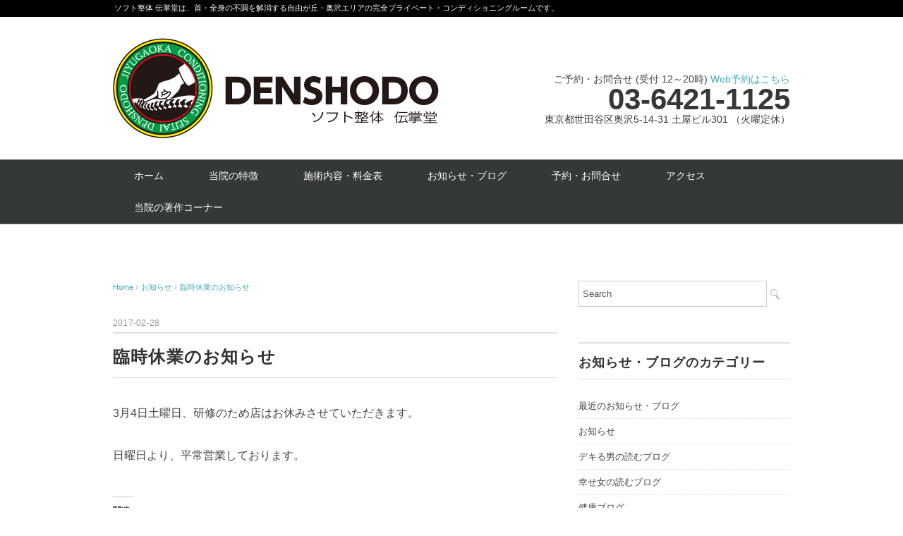

--- FILE ---
content_type: text/html; charset=UTF-8
request_url: https://denshodo.jp/2017/02/28/shop_information/
body_size: 12677
content:
<!DOCTYPE html>
<html dir="ltr" lang="ja" prefix="og: https://ogp.me/ns#">
<head>
<meta charset="UTF-8" />
<meta name="viewport" content="width=device-width, initial-scale=1.0">
<link rel="stylesheet" href="https://denshodo.jp/wp-content/themes/blackstudio/responsive.css" type="text/css" media="screen, print" />
<link rel="stylesheet" href="https://denshodo.jp/wp-content/themes/blackstudio/style.css" type="text/css" media="screen, print" />
<link rel="alternate" type="application/atom+xml" title="ソフト整体 伝掌堂は、首・全身の不調を解消する自由が丘・奥沢エリアの完全プライベート・コンディショニングルームです。 Atom Feed" href="https://denshodo.jp/feed/atom/" />
<link rel="alternate" type="application/rss+xml" title="ソフト整体 伝掌堂は、首・全身の不調を解消する自由が丘・奥沢エリアの完全プライベート・コンディショニングルームです。 RSS Feed" href="https://denshodo.jp/feed/" />
<!--[if lt IE 9]>
<script src="https://denshodo.jp/wp-content/themes/blackstudio/jquery/html5.js" type="text/javascript"></script>
<![endif]-->
<title>臨時休業のお知らせ | ソフト整体 伝掌堂は、首・全身の不調を解消する自由が丘・奥沢エリアの完全プライベート・コンディショニングルームです。</title>

		<!-- All in One SEO 4.9.3 - aioseo.com -->
	<meta name="description" content="3月4日土曜日、研修のため店はお休みさせていただきます。 日曜日より、平常営業しております。" />
	<meta name="robots" content="max-snippet:-1, max-image-preview:large, max-video-preview:-1" />
	<meta name="author" content="denshodo_admin"/>
	<meta name="google-site-verification" content="lkCEEZEe0ddReR2ZaY3UEiyXMLJwSQvkb5tnPMUavgs" />
	<link rel="canonical" href="https://denshodo.jp/2017/02/28/shop_information/" />
	<meta name="generator" content="All in One SEO (AIOSEO) 4.9.3" />
		<meta property="og:locale" content="ja_JP" />
		<meta property="og:site_name" content="ソフト整体 伝掌堂" />
		<meta property="og:type" content="article" />
		<meta property="og:title" content="臨時休業のお知らせ | ソフト整体 伝掌堂は、首・全身の不調を解消する自由が丘・奥沢エリアの完全プライベート・コンディショニングルームです。" />
		<meta property="og:description" content="3月4日土曜日、研修のため店はお休みさせていただきます。 日曜日より、平常営業しております。" />
		<meta property="og:url" content="https://denshodo.jp/2017/02/28/shop_information/" />
		<meta property="og:image" content="https://denshodo.jp/wp-content/themes/blackstudio/images/noimage-630x420.jpg" />
		<meta property="og:image:secure_url" content="https://denshodo.jp/wp-content/themes/blackstudio/images/noimage-630x420.jpg" />
		<meta property="article:published_time" content="2017-02-28T04:24:03+00:00" />
		<meta property="article:modified_time" content="2024-04-02T07:21:32+00:00" />
		<meta name="twitter:card" content="summary" />
		<meta name="twitter:title" content="臨時休業のお知らせ | ソフト整体 伝掌堂は、首・全身の不調を解消する自由が丘・奥沢エリアの完全プライベート・コンディショニングルームです。" />
		<meta name="twitter:description" content="3月4日土曜日、研修のため店はお休みさせていただきます。 日曜日より、平常営業しております。" />
		<meta name="twitter:image" content="https://denshodo.jp/wp-content/themes/blackstudio/images/noimage-630x420.jpg" />
		<!-- All in One SEO -->

<link rel='dns-prefetch' href='//ajax.googleapis.com' />
<link rel='dns-prefetch' href='//secure.gravatar.com' />
<link rel='dns-prefetch' href='//stats.wp.com' />
<link rel='dns-prefetch' href='//v0.wordpress.com' />
<link rel="alternate" type="application/rss+xml" title="ソフト整体 伝掌堂は、首・全身の不調を解消する自由が丘・奥沢エリアの完全プライベート・コンディショニングルームです。 &raquo; フィード" href="https://denshodo.jp/feed/" />
<link rel="alternate" title="oEmbed (JSON)" type="application/json+oembed" href="https://denshodo.jp/wp-json/oembed/1.0/embed?url=https%3A%2F%2Fdenshodo.jp%2F2017%2F02%2F28%2Fshop_information%2F" />
<link rel="alternate" title="oEmbed (XML)" type="text/xml+oembed" href="https://denshodo.jp/wp-json/oembed/1.0/embed?url=https%3A%2F%2Fdenshodo.jp%2F2017%2F02%2F28%2Fshop_information%2F&#038;format=xml" />
<style id='wp-img-auto-sizes-contain-inline-css' type='text/css'>
img:is([sizes=auto i],[sizes^="auto," i]){contain-intrinsic-size:3000px 1500px}
/*# sourceURL=wp-img-auto-sizes-contain-inline-css */
</style>
<link rel='stylesheet' id='jetpack_related-posts-css' href='https://denshodo.jp/wp-content/plugins/jetpack/modules/related-posts/related-posts.css?ver=20240116' type='text/css' media='all' />
<style id='wp-emoji-styles-inline-css' type='text/css'>

	img.wp-smiley, img.emoji {
		display: inline !important;
		border: none !important;
		box-shadow: none !important;
		height: 1em !important;
		width: 1em !important;
		margin: 0 0.07em !important;
		vertical-align: -0.1em !important;
		background: none !important;
		padding: 0 !important;
	}
/*# sourceURL=wp-emoji-styles-inline-css */
</style>
<style id='wp-block-library-inline-css' type='text/css'>
:root{--wp-block-synced-color:#7a00df;--wp-block-synced-color--rgb:122,0,223;--wp-bound-block-color:var(--wp-block-synced-color);--wp-editor-canvas-background:#ddd;--wp-admin-theme-color:#007cba;--wp-admin-theme-color--rgb:0,124,186;--wp-admin-theme-color-darker-10:#006ba1;--wp-admin-theme-color-darker-10--rgb:0,107,160.5;--wp-admin-theme-color-darker-20:#005a87;--wp-admin-theme-color-darker-20--rgb:0,90,135;--wp-admin-border-width-focus:2px}@media (min-resolution:192dpi){:root{--wp-admin-border-width-focus:1.5px}}.wp-element-button{cursor:pointer}:root .has-very-light-gray-background-color{background-color:#eee}:root .has-very-dark-gray-background-color{background-color:#313131}:root .has-very-light-gray-color{color:#eee}:root .has-very-dark-gray-color{color:#313131}:root .has-vivid-green-cyan-to-vivid-cyan-blue-gradient-background{background:linear-gradient(135deg,#00d084,#0693e3)}:root .has-purple-crush-gradient-background{background:linear-gradient(135deg,#34e2e4,#4721fb 50%,#ab1dfe)}:root .has-hazy-dawn-gradient-background{background:linear-gradient(135deg,#faaca8,#dad0ec)}:root .has-subdued-olive-gradient-background{background:linear-gradient(135deg,#fafae1,#67a671)}:root .has-atomic-cream-gradient-background{background:linear-gradient(135deg,#fdd79a,#004a59)}:root .has-nightshade-gradient-background{background:linear-gradient(135deg,#330968,#31cdcf)}:root .has-midnight-gradient-background{background:linear-gradient(135deg,#020381,#2874fc)}:root{--wp--preset--font-size--normal:16px;--wp--preset--font-size--huge:42px}.has-regular-font-size{font-size:1em}.has-larger-font-size{font-size:2.625em}.has-normal-font-size{font-size:var(--wp--preset--font-size--normal)}.has-huge-font-size{font-size:var(--wp--preset--font-size--huge)}.has-text-align-center{text-align:center}.has-text-align-left{text-align:left}.has-text-align-right{text-align:right}.has-fit-text{white-space:nowrap!important}#end-resizable-editor-section{display:none}.aligncenter{clear:both}.items-justified-left{justify-content:flex-start}.items-justified-center{justify-content:center}.items-justified-right{justify-content:flex-end}.items-justified-space-between{justify-content:space-between}.screen-reader-text{border:0;clip-path:inset(50%);height:1px;margin:-1px;overflow:hidden;padding:0;position:absolute;width:1px;word-wrap:normal!important}.screen-reader-text:focus{background-color:#ddd;clip-path:none;color:#444;display:block;font-size:1em;height:auto;left:5px;line-height:normal;padding:15px 23px 14px;text-decoration:none;top:5px;width:auto;z-index:100000}html :where(.has-border-color){border-style:solid}html :where([style*=border-top-color]){border-top-style:solid}html :where([style*=border-right-color]){border-right-style:solid}html :where([style*=border-bottom-color]){border-bottom-style:solid}html :where([style*=border-left-color]){border-left-style:solid}html :where([style*=border-width]){border-style:solid}html :where([style*=border-top-width]){border-top-style:solid}html :where([style*=border-right-width]){border-right-style:solid}html :where([style*=border-bottom-width]){border-bottom-style:solid}html :where([style*=border-left-width]){border-left-style:solid}html :where(img[class*=wp-image-]){height:auto;max-width:100%}:where(figure){margin:0 0 1em}html :where(.is-position-sticky){--wp-admin--admin-bar--position-offset:var(--wp-admin--admin-bar--height,0px)}@media screen and (max-width:600px){html :where(.is-position-sticky){--wp-admin--admin-bar--position-offset:0px}}

/*# sourceURL=wp-block-library-inline-css */
</style><style id='wp-block-archives-inline-css' type='text/css'>
.wp-block-archives{box-sizing:border-box}.wp-block-archives-dropdown label{display:block}
/*# sourceURL=https://denshodo.jp/wp-includes/blocks/archives/style.min.css */
</style>
<style id='global-styles-inline-css' type='text/css'>
:root{--wp--preset--aspect-ratio--square: 1;--wp--preset--aspect-ratio--4-3: 4/3;--wp--preset--aspect-ratio--3-4: 3/4;--wp--preset--aspect-ratio--3-2: 3/2;--wp--preset--aspect-ratio--2-3: 2/3;--wp--preset--aspect-ratio--16-9: 16/9;--wp--preset--aspect-ratio--9-16: 9/16;--wp--preset--color--black: #000000;--wp--preset--color--cyan-bluish-gray: #abb8c3;--wp--preset--color--white: #ffffff;--wp--preset--color--pale-pink: #f78da7;--wp--preset--color--vivid-red: #cf2e2e;--wp--preset--color--luminous-vivid-orange: #ff6900;--wp--preset--color--luminous-vivid-amber: #fcb900;--wp--preset--color--light-green-cyan: #7bdcb5;--wp--preset--color--vivid-green-cyan: #00d084;--wp--preset--color--pale-cyan-blue: #8ed1fc;--wp--preset--color--vivid-cyan-blue: #0693e3;--wp--preset--color--vivid-purple: #9b51e0;--wp--preset--gradient--vivid-cyan-blue-to-vivid-purple: linear-gradient(135deg,rgb(6,147,227) 0%,rgb(155,81,224) 100%);--wp--preset--gradient--light-green-cyan-to-vivid-green-cyan: linear-gradient(135deg,rgb(122,220,180) 0%,rgb(0,208,130) 100%);--wp--preset--gradient--luminous-vivid-amber-to-luminous-vivid-orange: linear-gradient(135deg,rgb(252,185,0) 0%,rgb(255,105,0) 100%);--wp--preset--gradient--luminous-vivid-orange-to-vivid-red: linear-gradient(135deg,rgb(255,105,0) 0%,rgb(207,46,46) 100%);--wp--preset--gradient--very-light-gray-to-cyan-bluish-gray: linear-gradient(135deg,rgb(238,238,238) 0%,rgb(169,184,195) 100%);--wp--preset--gradient--cool-to-warm-spectrum: linear-gradient(135deg,rgb(74,234,220) 0%,rgb(151,120,209) 20%,rgb(207,42,186) 40%,rgb(238,44,130) 60%,rgb(251,105,98) 80%,rgb(254,248,76) 100%);--wp--preset--gradient--blush-light-purple: linear-gradient(135deg,rgb(255,206,236) 0%,rgb(152,150,240) 100%);--wp--preset--gradient--blush-bordeaux: linear-gradient(135deg,rgb(254,205,165) 0%,rgb(254,45,45) 50%,rgb(107,0,62) 100%);--wp--preset--gradient--luminous-dusk: linear-gradient(135deg,rgb(255,203,112) 0%,rgb(199,81,192) 50%,rgb(65,88,208) 100%);--wp--preset--gradient--pale-ocean: linear-gradient(135deg,rgb(255,245,203) 0%,rgb(182,227,212) 50%,rgb(51,167,181) 100%);--wp--preset--gradient--electric-grass: linear-gradient(135deg,rgb(202,248,128) 0%,rgb(113,206,126) 100%);--wp--preset--gradient--midnight: linear-gradient(135deg,rgb(2,3,129) 0%,rgb(40,116,252) 100%);--wp--preset--font-size--small: 13px;--wp--preset--font-size--medium: 20px;--wp--preset--font-size--large: 36px;--wp--preset--font-size--x-large: 42px;--wp--preset--spacing--20: 0.44rem;--wp--preset--spacing--30: 0.67rem;--wp--preset--spacing--40: 1rem;--wp--preset--spacing--50: 1.5rem;--wp--preset--spacing--60: 2.25rem;--wp--preset--spacing--70: 3.38rem;--wp--preset--spacing--80: 5.06rem;--wp--preset--shadow--natural: 6px 6px 9px rgba(0, 0, 0, 0.2);--wp--preset--shadow--deep: 12px 12px 50px rgba(0, 0, 0, 0.4);--wp--preset--shadow--sharp: 6px 6px 0px rgba(0, 0, 0, 0.2);--wp--preset--shadow--outlined: 6px 6px 0px -3px rgb(255, 255, 255), 6px 6px rgb(0, 0, 0);--wp--preset--shadow--crisp: 6px 6px 0px rgb(0, 0, 0);}:where(.is-layout-flex){gap: 0.5em;}:where(.is-layout-grid){gap: 0.5em;}body .is-layout-flex{display: flex;}.is-layout-flex{flex-wrap: wrap;align-items: center;}.is-layout-flex > :is(*, div){margin: 0;}body .is-layout-grid{display: grid;}.is-layout-grid > :is(*, div){margin: 0;}:where(.wp-block-columns.is-layout-flex){gap: 2em;}:where(.wp-block-columns.is-layout-grid){gap: 2em;}:where(.wp-block-post-template.is-layout-flex){gap: 1.25em;}:where(.wp-block-post-template.is-layout-grid){gap: 1.25em;}.has-black-color{color: var(--wp--preset--color--black) !important;}.has-cyan-bluish-gray-color{color: var(--wp--preset--color--cyan-bluish-gray) !important;}.has-white-color{color: var(--wp--preset--color--white) !important;}.has-pale-pink-color{color: var(--wp--preset--color--pale-pink) !important;}.has-vivid-red-color{color: var(--wp--preset--color--vivid-red) !important;}.has-luminous-vivid-orange-color{color: var(--wp--preset--color--luminous-vivid-orange) !important;}.has-luminous-vivid-amber-color{color: var(--wp--preset--color--luminous-vivid-amber) !important;}.has-light-green-cyan-color{color: var(--wp--preset--color--light-green-cyan) !important;}.has-vivid-green-cyan-color{color: var(--wp--preset--color--vivid-green-cyan) !important;}.has-pale-cyan-blue-color{color: var(--wp--preset--color--pale-cyan-blue) !important;}.has-vivid-cyan-blue-color{color: var(--wp--preset--color--vivid-cyan-blue) !important;}.has-vivid-purple-color{color: var(--wp--preset--color--vivid-purple) !important;}.has-black-background-color{background-color: var(--wp--preset--color--black) !important;}.has-cyan-bluish-gray-background-color{background-color: var(--wp--preset--color--cyan-bluish-gray) !important;}.has-white-background-color{background-color: var(--wp--preset--color--white) !important;}.has-pale-pink-background-color{background-color: var(--wp--preset--color--pale-pink) !important;}.has-vivid-red-background-color{background-color: var(--wp--preset--color--vivid-red) !important;}.has-luminous-vivid-orange-background-color{background-color: var(--wp--preset--color--luminous-vivid-orange) !important;}.has-luminous-vivid-amber-background-color{background-color: var(--wp--preset--color--luminous-vivid-amber) !important;}.has-light-green-cyan-background-color{background-color: var(--wp--preset--color--light-green-cyan) !important;}.has-vivid-green-cyan-background-color{background-color: var(--wp--preset--color--vivid-green-cyan) !important;}.has-pale-cyan-blue-background-color{background-color: var(--wp--preset--color--pale-cyan-blue) !important;}.has-vivid-cyan-blue-background-color{background-color: var(--wp--preset--color--vivid-cyan-blue) !important;}.has-vivid-purple-background-color{background-color: var(--wp--preset--color--vivid-purple) !important;}.has-black-border-color{border-color: var(--wp--preset--color--black) !important;}.has-cyan-bluish-gray-border-color{border-color: var(--wp--preset--color--cyan-bluish-gray) !important;}.has-white-border-color{border-color: var(--wp--preset--color--white) !important;}.has-pale-pink-border-color{border-color: var(--wp--preset--color--pale-pink) !important;}.has-vivid-red-border-color{border-color: var(--wp--preset--color--vivid-red) !important;}.has-luminous-vivid-orange-border-color{border-color: var(--wp--preset--color--luminous-vivid-orange) !important;}.has-luminous-vivid-amber-border-color{border-color: var(--wp--preset--color--luminous-vivid-amber) !important;}.has-light-green-cyan-border-color{border-color: var(--wp--preset--color--light-green-cyan) !important;}.has-vivid-green-cyan-border-color{border-color: var(--wp--preset--color--vivid-green-cyan) !important;}.has-pale-cyan-blue-border-color{border-color: var(--wp--preset--color--pale-cyan-blue) !important;}.has-vivid-cyan-blue-border-color{border-color: var(--wp--preset--color--vivid-cyan-blue) !important;}.has-vivid-purple-border-color{border-color: var(--wp--preset--color--vivid-purple) !important;}.has-vivid-cyan-blue-to-vivid-purple-gradient-background{background: var(--wp--preset--gradient--vivid-cyan-blue-to-vivid-purple) !important;}.has-light-green-cyan-to-vivid-green-cyan-gradient-background{background: var(--wp--preset--gradient--light-green-cyan-to-vivid-green-cyan) !important;}.has-luminous-vivid-amber-to-luminous-vivid-orange-gradient-background{background: var(--wp--preset--gradient--luminous-vivid-amber-to-luminous-vivid-orange) !important;}.has-luminous-vivid-orange-to-vivid-red-gradient-background{background: var(--wp--preset--gradient--luminous-vivid-orange-to-vivid-red) !important;}.has-very-light-gray-to-cyan-bluish-gray-gradient-background{background: var(--wp--preset--gradient--very-light-gray-to-cyan-bluish-gray) !important;}.has-cool-to-warm-spectrum-gradient-background{background: var(--wp--preset--gradient--cool-to-warm-spectrum) !important;}.has-blush-light-purple-gradient-background{background: var(--wp--preset--gradient--blush-light-purple) !important;}.has-blush-bordeaux-gradient-background{background: var(--wp--preset--gradient--blush-bordeaux) !important;}.has-luminous-dusk-gradient-background{background: var(--wp--preset--gradient--luminous-dusk) !important;}.has-pale-ocean-gradient-background{background: var(--wp--preset--gradient--pale-ocean) !important;}.has-electric-grass-gradient-background{background: var(--wp--preset--gradient--electric-grass) !important;}.has-midnight-gradient-background{background: var(--wp--preset--gradient--midnight) !important;}.has-small-font-size{font-size: var(--wp--preset--font-size--small) !important;}.has-medium-font-size{font-size: var(--wp--preset--font-size--medium) !important;}.has-large-font-size{font-size: var(--wp--preset--font-size--large) !important;}.has-x-large-font-size{font-size: var(--wp--preset--font-size--x-large) !important;}
/*# sourceURL=global-styles-inline-css */
</style>

<style id='classic-theme-styles-inline-css' type='text/css'>
/*! This file is auto-generated */
.wp-block-button__link{color:#fff;background-color:#32373c;border-radius:9999px;box-shadow:none;text-decoration:none;padding:calc(.667em + 2px) calc(1.333em + 2px);font-size:1.125em}.wp-block-file__button{background:#32373c;color:#fff;text-decoration:none}
/*# sourceURL=/wp-includes/css/classic-themes.min.css */
</style>
<link rel='stylesheet' id='contact-form-7-css' href='https://denshodo.jp/wp-content/plugins/contact-form-7/includes/css/styles.css?ver=6.1.4' type='text/css' media='all' />
<!--n2css--><!--n2js--><script type="text/javascript" id="jetpack_related-posts-js-extra">
/* <![CDATA[ */
var related_posts_js_options = {"post_heading":"h4"};
//# sourceURL=jetpack_related-posts-js-extra
/* ]]> */
</script>
<script type="text/javascript" src="https://denshodo.jp/wp-content/plugins/jetpack/_inc/build/related-posts/related-posts.min.js?ver=20240116" id="jetpack_related-posts-js"></script>
<script type="text/javascript" src="https://ajax.googleapis.com/ajax/libs/jquery/1.7.1/jquery.min.js?ver=1.7.1" id="jquery-js"></script>
<link rel="https://api.w.org/" href="https://denshodo.jp/wp-json/" /><link rel="alternate" title="JSON" type="application/json" href="https://denshodo.jp/wp-json/wp/v2/posts/741" /><link rel='shortlink' href='https://wp.me/p7WPOS-bX' />
	<style>img#wpstats{display:none}</style>
		<style>.simplemap img{max-width:none !important;padding:0 !important;margin:0 !important;}.staticmap,.staticmap img{max-width:100% !important;height:auto !important;}.simplemap .simplemap-content{display:none;}</style>
<script>var google_map_api_key = "5f6f39c6492e";</script><script type="text/javascript">
$(document).ready(function(){
   $(document).ready(
      function(){
      $(".single a img").hover(function(){
      $(this).fadeTo(200, 0.8);
      },function(){
      $(this).fadeTo(300, 1.0);
      });
   });
   $(".menu-toggle").toggle(
      function(){
      $(this).attr('src', 'https://denshodo.jp/wp-content/themes/blackstudio/images/toggle-off.png');
      $("#nav").slideToggle();
      return false;
      },
      function(){
      $(this).attr('src', 'https://denshodo.jp/wp-content/themes/blackstudio/images/toggle-on.gif');
      $("#nav").slideToggle();
      return false;
      }
   );
});
</script>
</head>

<body class="wp-singular post-template-default single single-post postid-741 single-format-standard wp-theme-blackstudio">

<div class="toggle">
<a href="#"><img src="https://denshodo.jp/wp-content/themes/blackstudio/images/toggle-on.gif" alt="toggle" class="menu-toggle" /></a>
</div>

<!-- ヘッダーテキスト -->
<div class="header-text mobile-display-none">
<div class="header-text-inner">ソフト整体 伝掌堂は、首・全身の不調を解消する自由が丘・奥沢エリアの完全プライベート・コンディショニングルームです。</div>
</div>
<!-- / ヘッダーテキスト -->

<!-- ヘッダー -->
<header id="header">

<!-- ヘッダー中身 -->    
<div class="header-inner">

<!-- ロゴ -->
<div class="logo">
<a href="https://denshodo.jp" title="ソフト整体 伝掌堂は、首・全身の不調を解消する自由が丘・奥沢エリアの完全プライベート・コンディショニングルームです。"><img src="https://denshodo.jp/wp-content/uploads/2016/05/denshodo_header_logo-4.png" alt="ソフト整体 伝掌堂は、首・全身の不調を解消する自由が丘・奥沢エリアの完全プライベート・コンディショニングルームです。" /></a>
</div>
<!-- / ロゴ -->

<!-- お問い合わせ -->
<div class="contact">
ご予約・お問合せ (受付 12～20時) <a href="https://airrsv.net/denshodo/calendar">Web予約はこちら</a>
<!-- <a href=""> -->
<div class="contact-tel">03-6421-1125</div>
<div class="contact-address">東京都世田谷区奥沢5-14-31 土屋ビル301 （火曜定休）</div>
</a>
</div>
<!-- / お問い合わせ -->  
</div>    
<!-- / ヘッダー中身 -->    

</header>
<!-- / ヘッダー -->  
<div class="clear"></div>

<!-- トップナビゲーション -->
<nav id="nav" class="main-navigation" role="navigation">
<div class="nav-inner ">
<div class="menu-%e3%83%98%e3%83%83%e3%83%80%e3%83%bc%e3%83%a1%e3%83%8b%e3%83%a5%e3%83%bcnew-container"><ul id="menu-%e3%83%98%e3%83%83%e3%83%80%e3%83%bc%e3%83%a1%e3%83%8b%e3%83%a5%e3%83%bcnew" class="nav-menu"><li id="menu-item-2262" class="menu-item menu-item-type-custom menu-item-object-custom menu-item-home menu-item-2262"><a href="https://denshodo.jp/">ホーム</a></li>
<li id="menu-item-2261" class="menu-item menu-item-type-post_type menu-item-object-page menu-item-2261"><a href="https://denshodo.jp/about/">当院の特徴</a></li>
<li id="menu-item-2260" class="menu-item menu-item-type-post_type menu-item-object-page menu-item-2260"><a href="https://denshodo.jp/menu/">施術内容・料金表</a></li>
<li id="menu-item-2727" class="menu-item menu-item-type-post_type menu-item-object-page menu-item-has-children menu-item-2727"><a href="https://denshodo.jp/news-blog/">お知らせ・ブログ</a>
<ul class="sub-menu">
	<li id="menu-item-2728" class="menu-item menu-item-type-taxonomy menu-item-object-category menu-item-2728"><a href="https://denshodo.jp/category/recent/">最近のお知らせ・ブログ</a></li>
	<li id="menu-item-2726" class="menu-item menu-item-type-taxonomy menu-item-object-category current-post-ancestor current-menu-parent current-post-parent menu-item-2726"><a href="https://denshodo.jp/category/all/">全てのお知らせ・ブログ</a></li>
</ul>
</li>
<li id="menu-item-2258" class="menu-item menu-item-type-post_type menu-item-object-page menu-item-2258"><a href="https://denshodo.jp/contact/">予約・お問合せ</a></li>
<li id="menu-item-2259" class="menu-item menu-item-type-post_type menu-item-object-page menu-item-2259"><a href="https://denshodo.jp/access/">アクセス</a></li>
<li id="menu-item-2256" class="menu-item menu-item-type-post_type menu-item-object-page menu-item-2256"><a href="https://denshodo.jp/%e5%bd%93%e9%99%a2%e3%81%ae%e8%91%97%e4%bd%9c%e3%82%b3%e3%83%bc%e3%83%8a%e3%83%bc/">当院の著作コーナー</a></li>
</ul></div></div>
</nav>
<!-- / トップナビゲーション -->
<div class="clear"></div>  
<!-- 全体warapper -->
<div class="wrapper">

<!-- メインwrap -->
<div id="main">

<!-- コンテンツブロック -->
<div class="row">

<!-- 本文エリア -->
<div class="twothird">

<!-- ポスト -->
<article id="post-741" class="post-741 post type-post status-publish format-standard has-post-thumbnail hentry category-news category-all">

<!-- 投稿ループ -->

<!-- パンくずリスト -->
<div class="breadcrumb">
<div itemscope itemtype="http://data-vocabulary.org/Breadcrumb">
<a href="https://denshodo.jp" itemprop="url">
<span itemprop="title">Home</span> </a> &rsaquo;</div>
<div itemscope itemtype="http://data-vocabulary.org/Breadcrumb">
<a href="https://denshodo.jp/category/news/" itemprop="url">
<span itemprop="title">お知らせ</span></a> &rsaquo;</div>
<div itemscope itemtype="http://data-vocabulary.org/Breadcrumb">
<span itemprop="title"><a href="https://denshodo.jp/2017/02/28/shop_information/" itemprop="url">臨時休業のお知らせ</a></span></div>
</div>
<!-- / パンくずリスト -->


<div class="pagedate">2017-02-28</div>
<h1 class="blog-title">臨時休業のお知らせ</h1>

<div class="single-contents">
<p>3月4日土曜日、研修のため店はお休みさせていただきます。</p>
<p>日曜日より、平常営業しております。</p>

<div id='jp-relatedposts' class='jp-relatedposts' >
	<h3 class="jp-relatedposts-headline"><em>関連</em></h3>
</div></div>

<!-- 投稿が無い場合 -->
<!-- 投稿が無い場合 -->
<!-- / 投稿ループ -->


<!-- ウィジェットエリア（シングルページ記事下） -->
<div class="row">
<div class="singlebox">
</div>
</div>
<!-- / ウィジェットエリア（シングルページ記事下） -->

<!-- タグ -->
<div class="blog-foot"></div>
<!-- / タグ -->

<!-- 関連記事 -->
<div class="similar-head">関連記事</div>
<div class="similar">
<ul>
    <li><table class="similar-text"><tr><th><a href="https://denshodo.jp/2016/10/20/imperial_hotel/"><img width="420" height="280" src="https://denshodo.jp/wp-content/uploads/2016/10/ed_ImperialHotel-420x280.jpg" class="attachment-420x280 size-420x280 wp-post-image" alt="" decoding="async" loading="lazy" srcset="https://denshodo.jp/wp-content/uploads/2016/10/ed_ImperialHotel-420x280.jpg 420w, https://denshodo.jp/wp-content/uploads/2016/10/ed_ImperialHotel-300x200.jpg 300w, https://denshodo.jp/wp-content/uploads/2016/10/ed_ImperialHotel-500x333.jpg 500w, https://denshodo.jp/wp-content/uploads/2016/10/ed_ImperialHotel.jpg 630w" sizes="auto, (max-width: 420px) 100vw, 420px" /></a></th>
<td><a href="https://denshodo.jp/2016/10/20/imperial_hotel/" title="私の舌鼓「帝国ホテル フレンチーレ・セゾン」"> 私の舌鼓「帝国ホテル フレンチーレ・セゾン」</a></td></tr></table></li>
<li><table class="similar-text"><tr><th><a href="https://denshodo.jp/2018/03/28/hannari/"><img width="420" height="280" src="https://denshodo.jp/wp-content/uploads/2018/03/mc_hannari-420x280.jpg" class="attachment-420x280 size-420x280 wp-post-image" alt="" decoding="async" loading="lazy" srcset="https://denshodo.jp/wp-content/uploads/2018/03/mc_hannari-420x280.jpg 420w, https://denshodo.jp/wp-content/uploads/2018/03/mc_hannari-300x200.jpg 300w, https://denshodo.jp/wp-content/uploads/2018/03/mc_hannari-500x333.jpg 500w, https://denshodo.jp/wp-content/uploads/2018/03/mc_hannari.jpg 630w" sizes="auto, (max-width: 420px) 100vw, 420px" /></a></th>
<td><a href="https://denshodo.jp/2018/03/28/hannari/" title="はんなり"> はんなり</a></td></tr></table></li>
<li><table class="similar-text"><tr><th><a href="https://denshodo.jp/2017/06/19/20thanniversary/"><img width="420" height="280" src="https://denshodo.jp/wp-content/uploads/2017/06/ec_20thAnniversary-420x280.jpg" class="attachment-420x280 size-420x280 wp-post-image" alt="" decoding="async" loading="lazy" srcset="https://denshodo.jp/wp-content/uploads/2017/06/ec_20thAnniversary-420x280.jpg 420w, https://denshodo.jp/wp-content/uploads/2017/06/ec_20thAnniversary-300x200.jpg 300w, https://denshodo.jp/wp-content/uploads/2017/06/ec_20thAnniversary-500x333.jpg 500w, https://denshodo.jp/wp-content/uploads/2017/06/ec_20thAnniversary.jpg 630w" sizes="auto, (max-width: 420px) 100vw, 420px" /></a></th>
<td><a href="https://denshodo.jp/2017/06/19/20thanniversary/" title="20周年記念食事会"> 20周年記念食事会</a></td></tr></table></li>
<li><table class="similar-text"><tr><th><a href="https://denshodo.jp/2021/07/16/new_brand/"><img width="420" height="280" src="https://denshodo.jp/wp-content/uploads/2021/07/kakuyasu_brand-420x280.jpg" class="attachment-420x280 size-420x280 wp-post-image" alt="" decoding="async" loading="lazy" srcset="https://denshodo.jp/wp-content/uploads/2021/07/kakuyasu_brand-420x280.jpg 420w, https://denshodo.jp/wp-content/uploads/2021/07/kakuyasu_brand-300x200.jpg 300w, https://denshodo.jp/wp-content/uploads/2021/07/kakuyasu_brand.jpg 630w" sizes="auto, (max-width: 420px) 100vw, 420px" /></a></th>
<td><a href="https://denshodo.jp/2021/07/16/new_brand/" title="格安ブランド店"> 格安ブランド店</a></td></tr></table></li>
<li><table class="similar-text"><tr><th><a href="https://denshodo.jp/2025/06/22/mlb%e3%81%ab%e3%81%8a%e3%81%91%e3%82%8b%e6%97%a5%e6%9c%ac%e4%ba%ba%e3%81%ae%e6%8a%80%e8%a1%93%e3%81%a8%e8%ba%ab%e4%bd%93%e3%81%ae%e5%a4%89%e9%81%b7/"><img src="https://denshodo.jp/wp-content/themes/blackstudio/images/noimage-420x280.gif" /></a></th>
<td><a href="https://denshodo.jp/2025/06/22/mlb%e3%81%ab%e3%81%8a%e3%81%91%e3%82%8b%e6%97%a5%e6%9c%ac%e4%ba%ba%e3%81%ae%e6%8a%80%e8%a1%93%e3%81%a8%e8%ba%ab%e4%bd%93%e3%81%ae%e5%a4%89%e9%81%b7/" title="MLBにおける日本人の技術と身体の変遷"> MLBにおける日本人の技術と身体の変遷</a></td></tr></table></li>
</ul>
</div>
<!-- / 関連記事 -->


<!-- ページャー -->
<div id="next">
<ul class="block-two">
<li class="next-left"><a href="https://denshodo.jp/2017/02/08/new_era_no1/" rel="prev">新時代の幕開けは、まだこれから！（前編）</a></li>
<li class="next-right"><a href="https://denshodo.jp/2017/03/02/akasakamtk_no2/" rel="next">ちょっと赤坂見附  後編</a></li>
</ul>
</div>
<!-- / ページャー -->


<!-- コメントエリア -->
<!-- / コメントエリア -->



<!-- ウィジェットエリア（シングルページ最下部） -->
<div class="row">
<div class="singlebox">
</div>
</div>
<!-- / ウィジェットエリア（シングルページ最下部） -->

</article>
<!-- / ポスト -->

</div>
<!-- / 本文エリア -->


<!-- サイドエリア -->
<div class="third">

<!-- サイドバー -->
<div class="sidebar">

<!-- ウィジェットエリア（サイドバー最近のブログの上） -->
<div class="sidebox">
<div id="search-2" class="widget widget_search"><div class="search">
<form method="get" id="searchform" action="https://denshodo.jp">
<fieldset>
<input name="s" type="text" onfocus="if(this.value=='Search') this.value='';" onblur="if(this.value=='') this.value='Search';" value="Search" />
<button type="submit"></button>
</fieldset>
</form>
</div></div><div id="nav_menu-3" class="widget widget_nav_menu"><div class="widget-title">お知らせ・ブログのカテゴリー</div><div class="menu-blog-category-container"><ul id="menu-blog-category" class="menu"><li id="menu-item-2663" class="menu-item menu-item-type-taxonomy menu-item-object-category menu-item-2663"><a href="https://denshodo.jp/category/recent/">最近のお知らせ・ブログ</a></li>
<li id="menu-item-2664" class="menu-item menu-item-type-taxonomy menu-item-object-category current-post-ancestor current-menu-parent current-post-parent menu-item-2664"><a href="https://denshodo.jp/category/news/">お知らせ</a></li>
<li id="menu-item-2665" class="menu-item menu-item-type-taxonomy menu-item-object-category menu-item-2665"><a href="https://denshodo.jp/category/blog_for_men/">デキる男の読むブログ</a></li>
<li id="menu-item-2666" class="menu-item menu-item-type-taxonomy menu-item-object-category menu-item-2666"><a href="https://denshodo.jp/category/blog_for_women/">幸せ女の読むブログ</a></li>
<li id="menu-item-2667" class="menu-item menu-item-type-taxonomy menu-item-object-category menu-item-2667"><a href="https://denshodo.jp/category/healthy_life/">健康ブログ</a></li>
<li id="menu-item-2668" class="menu-item menu-item-type-taxonomy menu-item-object-category menu-item-2668"><a href="https://denshodo.jp/category/jiyugaoka_story/">自由が丘よもやま話</a></li>
</ul></div></div><div id="listcategorypostswidget-4" class="widget widget_listcategorypostswidget"><div class="widget-title">最近のお知らせ・ブログ</div><ul class="lcp_catlist" id="lcp_instance_listcategorypostswidget-4"><li><a href="https://denshodo.jp/2025/12/22/25-26%e5%b9%b4%e3%80%80%e5%b9%b4%e6%9c%ab%e5%b9%b4%e5%a7%8b%e5%96%b6%e6%a5%ad%e3%81%ae%e3%81%8a%e7%9f%a5%e3%82%89%e3%81%9b/">25-26年　年末年始営業のお知らせ</a>  2025年12月22日</li><li><a href="https://denshodo.jp/2025/08/26/youtube%e5%a7%8b%e3%82%81%e3%81%be%e3%81%97%e3%81%9f/">Youtube始めました</a>  2025年8月26日</li><li><a href="https://denshodo.jp/2025/08/01/%e5%a4%8f%e3%81%ae%e5%96%b6%e6%a5%ad%e3%81%ae%e3%81%8a%e7%9f%a5%e3%82%89%e3%81%9b/">夏の営業のお知らせ</a>  2025年8月1日</li><li><a href="https://denshodo.jp/2025/08/01/%e7%b4%8d%e6%b6%bc%e3%80%80%e4%b8%8d%e6%80%9d%e8%ad%b0%e3%81%aa%e8%a9%b1%e3%81%97%e3%83%bc%e7%a5%9e%e7%a4%be/">納涼　不思議な話しー神社</a>  2025年8月1日</li><li><a href="https://denshodo.jp/2025/06/22/mlb%e3%81%ab%e3%81%8a%e3%81%91%e3%82%8b%e6%97%a5%e6%9c%ac%e4%ba%ba%e3%81%ae%e6%8a%80%e8%a1%93%e3%81%a8%e8%ba%ab%e4%bd%93%e3%81%ae%e5%a4%89%e9%81%b7/">MLBにおける日本人の技術と身体の変遷</a>  2025年6月22日</li></ul></div></div>
<!-- /ウィジェットエリア（サイドバー最近のブログの上） -->

<!-- 最近のブログ -->

<!--

<div class="sidebox-new">
<div class="widget-title">最近のブログ</div>
<ul>
<li><table class="similar-side"><tr><th><a href="https://denshodo.jp/2025/12/22/25-26%e5%b9%b4%e3%80%80%e5%b9%b4%e6%9c%ab%e5%b9%b4%e5%a7%8b%e5%96%b6%e6%a5%ad%e3%81%ae%e3%81%8a%e7%9f%a5%e3%82%89%e3%81%9b/">
<img src="https://denshodo.jp/wp-content/themes/blackstudio/images/noimage-420x280.gif" /></a></th>
<td><a href="https://denshodo.jp/2025/12/22/25-26%e5%b9%b4%e3%80%80%e5%b9%b4%e6%9c%ab%e5%b9%b4%e5%a7%8b%e5%96%b6%e6%a5%ad%e3%81%ae%e3%81%8a%e7%9f%a5%e3%82%89%e3%81%9b/" title="25-26年　年末年始営業のお知らせ"> 25-26年　年末年始営業のお知らせ</a></td></tr></table></li>
<li><table class="similar-side"><tr><th><a href="https://denshodo.jp/2025/08/26/youtube%e5%a7%8b%e3%82%81%e3%81%be%e3%81%97%e3%81%9f/">
<img src="https://denshodo.jp/wp-content/themes/blackstudio/images/noimage-420x280.gif" /></a></th>
<td><a href="https://denshodo.jp/2025/08/26/youtube%e5%a7%8b%e3%82%81%e3%81%be%e3%81%97%e3%81%9f/" title="Youtube始めました"> Youtube始めました</a></td></tr></table></li>
<li><table class="similar-side"><tr><th><a href="https://denshodo.jp/2025/08/01/%e5%a4%8f%e3%81%ae%e5%96%b6%e6%a5%ad%e3%81%ae%e3%81%8a%e7%9f%a5%e3%82%89%e3%81%9b/">
<img src="https://denshodo.jp/wp-content/themes/blackstudio/images/noimage-420x280.gif" /></a></th>
<td><a href="https://denshodo.jp/2025/08/01/%e5%a4%8f%e3%81%ae%e5%96%b6%e6%a5%ad%e3%81%ae%e3%81%8a%e7%9f%a5%e3%82%89%e3%81%9b/" title="夏の営業のお知らせ"> 夏の営業のお知らせ</a></td></tr></table></li>
<li><table class="similar-side"><tr><th><a href="https://denshodo.jp/2025/08/01/%e7%b4%8d%e6%b6%bc%e3%80%80%e4%b8%8d%e6%80%9d%e8%ad%b0%e3%81%aa%e8%a9%b1%e3%81%97%e3%83%bc%e7%a5%9e%e7%a4%be/">
<img src="https://denshodo.jp/wp-content/themes/blackstudio/images/noimage-420x280.gif" /></a></th>
<td><a href="https://denshodo.jp/2025/08/01/%e7%b4%8d%e6%b6%bc%e3%80%80%e4%b8%8d%e6%80%9d%e8%ad%b0%e3%81%aa%e8%a9%b1%e3%81%97%e3%83%bc%e7%a5%9e%e7%a4%be/" title="納涼　不思議な話しー神社"> 納涼　不思議な話しー神社</a></td></tr></table></li>
<li><table class="similar-side"><tr><th><a href="https://denshodo.jp/2025/06/22/mlb%e3%81%ab%e3%81%8a%e3%81%91%e3%82%8b%e6%97%a5%e6%9c%ac%e4%ba%ba%e3%81%ae%e6%8a%80%e8%a1%93%e3%81%a8%e8%ba%ab%e4%bd%93%e3%81%ae%e5%a4%89%e9%81%b7/">
<img src="https://denshodo.jp/wp-content/themes/blackstudio/images/noimage-420x280.gif" /></a></th>
<td><a href="https://denshodo.jp/2025/06/22/mlb%e3%81%ab%e3%81%8a%e3%81%91%e3%82%8b%e6%97%a5%e6%9c%ac%e4%ba%ba%e3%81%ae%e6%8a%80%e8%a1%93%e3%81%a8%e8%ba%ab%e4%bd%93%e3%81%ae%e5%a4%89%e9%81%b7/" title="MLBにおける日本人の技術と身体の変遷"> MLBにおける日本人の技術と身体の変遷</a></td></tr></table></li>
</ul>
</div>

-->

<!-- / 最近のブログ -->

<!-- ウィジェットエリア（サイドバー最近のブログの下） -->
<div class="sidebox">
<div id="block-7" class="widget widget_block widget_archive"><div class="wp-block-archives-dropdown wp-block-archives"><label for="wp-block-archives-1" class="wp-block-archives__label">アーカイブ</label>
		<select id="wp-block-archives-1" name="archive-dropdown">
		<option value="">月を選択</option>	<option value='https://denshodo.jp/2025/12/'> 2025年12月 </option>
	<option value='https://denshodo.jp/2025/08/'> 2025年8月 </option>
	<option value='https://denshodo.jp/2025/06/'> 2025年6月 </option>
	<option value='https://denshodo.jp/2025/03/'> 2025年3月 </option>
	<option value='https://denshodo.jp/2025/01/'> 2025年1月 </option>
	<option value='https://denshodo.jp/2024/12/'> 2024年12月 </option>
	<option value='https://denshodo.jp/2024/08/'> 2024年8月 </option>
	<option value='https://denshodo.jp/2024/07/'> 2024年7月 </option>
	<option value='https://denshodo.jp/2024/03/'> 2024年3月 </option>
	<option value='https://denshodo.jp/2023/12/'> 2023年12月 </option>
	<option value='https://denshodo.jp/2023/11/'> 2023年11月 </option>
	<option value='https://denshodo.jp/2023/07/'> 2023年7月 </option>
	<option value='https://denshodo.jp/2023/04/'> 2023年4月 </option>
	<option value='https://denshodo.jp/2023/01/'> 2023年1月 </option>
	<option value='https://denshodo.jp/2022/12/'> 2022年12月 </option>
	<option value='https://denshodo.jp/2022/11/'> 2022年11月 </option>
	<option value='https://denshodo.jp/2022/10/'> 2022年10月 </option>
	<option value='https://denshodo.jp/2022/09/'> 2022年9月 </option>
	<option value='https://denshodo.jp/2022/08/'> 2022年8月 </option>
	<option value='https://denshodo.jp/2022/05/'> 2022年5月 </option>
	<option value='https://denshodo.jp/2022/04/'> 2022年4月 </option>
	<option value='https://denshodo.jp/2022/02/'> 2022年2月 </option>
	<option value='https://denshodo.jp/2022/01/'> 2022年1月 </option>
	<option value='https://denshodo.jp/2021/12/'> 2021年12月 </option>
	<option value='https://denshodo.jp/2021/08/'> 2021年8月 </option>
	<option value='https://denshodo.jp/2021/07/'> 2021年7月 </option>
	<option value='https://denshodo.jp/2021/06/'> 2021年6月 </option>
	<option value='https://denshodo.jp/2021/04/'> 2021年4月 </option>
	<option value='https://denshodo.jp/2021/02/'> 2021年2月 </option>
	<option value='https://denshodo.jp/2021/01/'> 2021年1月 </option>
	<option value='https://denshodo.jp/2020/12/'> 2020年12月 </option>
	<option value='https://denshodo.jp/2020/10/'> 2020年10月 </option>
	<option value='https://denshodo.jp/2020/08/'> 2020年8月 </option>
	<option value='https://denshodo.jp/2020/06/'> 2020年6月 </option>
	<option value='https://denshodo.jp/2020/04/'> 2020年4月 </option>
	<option value='https://denshodo.jp/2020/03/'> 2020年3月 </option>
	<option value='https://denshodo.jp/2020/02/'> 2020年2月 </option>
	<option value='https://denshodo.jp/2020/01/'> 2020年1月 </option>
	<option value='https://denshodo.jp/2019/12/'> 2019年12月 </option>
	<option value='https://denshodo.jp/2019/11/'> 2019年11月 </option>
	<option value='https://denshodo.jp/2019/10/'> 2019年10月 </option>
	<option value='https://denshodo.jp/2019/09/'> 2019年9月 </option>
	<option value='https://denshodo.jp/2019/08/'> 2019年8月 </option>
	<option value='https://denshodo.jp/2019/07/'> 2019年7月 </option>
	<option value='https://denshodo.jp/2019/05/'> 2019年5月 </option>
	<option value='https://denshodo.jp/2019/04/'> 2019年4月 </option>
	<option value='https://denshodo.jp/2019/03/'> 2019年3月 </option>
	<option value='https://denshodo.jp/2019/02/'> 2019年2月 </option>
	<option value='https://denshodo.jp/2018/12/'> 2018年12月 </option>
	<option value='https://denshodo.jp/2018/11/'> 2018年11月 </option>
	<option value='https://denshodo.jp/2018/10/'> 2018年10月 </option>
	<option value='https://denshodo.jp/2018/09/'> 2018年9月 </option>
	<option value='https://denshodo.jp/2018/08/'> 2018年8月 </option>
	<option value='https://denshodo.jp/2018/07/'> 2018年7月 </option>
	<option value='https://denshodo.jp/2018/05/'> 2018年5月 </option>
	<option value='https://denshodo.jp/2018/04/'> 2018年4月 </option>
	<option value='https://denshodo.jp/2018/03/'> 2018年3月 </option>
	<option value='https://denshodo.jp/2018/02/'> 2018年2月 </option>
	<option value='https://denshodo.jp/2017/12/'> 2017年12月 </option>
	<option value='https://denshodo.jp/2017/11/'> 2017年11月 </option>
	<option value='https://denshodo.jp/2017/10/'> 2017年10月 </option>
	<option value='https://denshodo.jp/2017/09/'> 2017年9月 </option>
	<option value='https://denshodo.jp/2017/08/'> 2017年8月 </option>
	<option value='https://denshodo.jp/2017/07/'> 2017年7月 </option>
	<option value='https://denshodo.jp/2017/06/'> 2017年6月 </option>
	<option value='https://denshodo.jp/2017/04/'> 2017年4月 </option>
	<option value='https://denshodo.jp/2017/03/'> 2017年3月 </option>
	<option value='https://denshodo.jp/2017/02/'> 2017年2月 </option>
	<option value='https://denshodo.jp/2017/01/'> 2017年1月 </option>
	<option value='https://denshodo.jp/2016/12/'> 2016年12月 </option>
	<option value='https://denshodo.jp/2016/11/'> 2016年11月 </option>
	<option value='https://denshodo.jp/2016/10/'> 2016年10月 </option>
	<option value='https://denshodo.jp/2016/09/'> 2016年9月 </option>
	<option value='https://denshodo.jp/2016/08/'> 2016年8月 </option>
	<option value='https://denshodo.jp/2016/07/'> 2016年7月 </option>
	<option value='https://denshodo.jp/2016/06/'> 2016年6月 </option>
	<option value='https://denshodo.jp/2016/05/'> 2016年5月 </option>
	<option value='https://denshodo.jp/2016/04/'> 2016年4月 </option>
</select><script type="text/javascript">
/* <![CDATA[ */
( ( [ dropdownId, homeUrl ] ) => {
		const dropdown = document.getElementById( dropdownId );
		function onSelectChange() {
			setTimeout( () => {
				if ( 'escape' === dropdown.dataset.lastkey ) {
					return;
				}
				if ( dropdown.value ) {
					location.href = dropdown.value;
				}
			}, 250 );
		}
		function onKeyUp( event ) {
			if ( 'Escape' === event.key ) {
				dropdown.dataset.lastkey = 'escape';
			} else {
				delete dropdown.dataset.lastkey;
			}
		}
		function onClick() {
			delete dropdown.dataset.lastkey;
		}
		dropdown.addEventListener( 'keyup', onKeyUp );
		dropdown.addEventListener( 'click', onClick );
		dropdown.addEventListener( 'change', onSelectChange );
	} )( ["wp-block-archives-1","https://denshodo.jp"] );
//# sourceURL=block_core_archives_build_dropdown_script
/* ]]> */
</script>
</div></div></div>
<!-- /ウィジェットエリア（サイドバー最近のブログの下） -->

<!-- ウィジェットエリア（サイドバー最下部 PC・スマホ切り替え） -->
<!-- パソコン表示エリア -->
<div class="sidebox">
</div>
<!-- / パソコン表示エリア -->
<!-- / ウィジェットエリア（サイドバー最下部 PC・スマホ切り替え） -->

</div>
<!-- /  サイドバー  -->
</div>
<!-- / サイドエリア -->


</div>
<!-- / コンテンツブロック -->


</div>
<!-- / メインwrap -->

</div>
<!-- / 全体wrapper -->

<!-- フッターエリア -->
<footer id="footer">

<!-- フッターコンテンツ -->
<div class="footer-inner">

<!-- ウィジェットエリア（フッター３列枠） -->
<div class="row">
<article class="third">
<div class="footerbox">
<div id="nav_menu-2" class="widget widget_nav_menu"><div class="footer-widget-title">ソフト整体 伝掌堂</div><div class="menu-%e3%83%95%e3%83%83%e3%82%bf%e3%83%bc%e3%83%a1%e3%83%8b%e3%83%a5%e3%83%bc-container"><ul id="menu-%e3%83%95%e3%83%83%e3%82%bf%e3%83%bc%e3%83%a1%e3%83%8b%e3%83%a5%e3%83%bc" class="menu"><li id="menu-item-49" class="menu-item menu-item-type-custom menu-item-object-custom current-menu-item menu-item-home menu-item-49"><a href="https://denshodo.jp/">ホーム</a></li>
<li id="menu-item-44" class="menu-item menu-item-type-post_type menu-item-object-page menu-item-44"><a href="https://denshodo.jp/about/">当院の特徴</a></li>
<li id="menu-item-43" class="menu-item menu-item-type-post_type menu-item-object-page menu-item-43"><a href="https://denshodo.jp/menu/">施術内容・料金表</a></li>
<li id="menu-item-2594" class="menu-item menu-item-type-post_type menu-item-object-page menu-item-2594"><a href="https://denshodo.jp/news-blog/">お知らせ・ブログ</a></li>
<li id="menu-item-41" class="menu-item menu-item-type-post_type menu-item-object-page menu-item-41"><a href="https://denshodo.jp/contact/">予約・お問合せ</a></li>
<li id="menu-item-42" class="menu-item menu-item-type-post_type menu-item-object-page menu-item-42"><a href="https://denshodo.jp/access/">アクセス</a></li>
<li id="menu-item-2595" class="menu-item menu-item-type-post_type menu-item-object-page menu-item-2595"><a href="https://denshodo.jp/%e5%bd%93%e9%99%a2%e3%81%ae%e8%91%97%e4%bd%9c%e3%82%b3%e3%83%bc%e3%83%8a%e3%83%bc/">当院の著作コーナー</a></li>
</ul></div></div></div>
</article>
<article class="third">
<div class="footerbox">
<div id="nav_menu-4" class="widget widget_nav_menu"><div class="footer-widget-title">お知らせ・ブログのカテゴリー</div><div class="menu-blog-category-container"><ul id="menu-blog-category-1" class="menu"><li class="menu-item menu-item-type-taxonomy menu-item-object-category menu-item-2663"><a href="https://denshodo.jp/category/recent/">最近のお知らせ・ブログ</a></li>
<li class="menu-item menu-item-type-taxonomy menu-item-object-category menu-item-2664"><a href="https://denshodo.jp/category/news/">お知らせ</a></li>
<li class="menu-item menu-item-type-taxonomy menu-item-object-category menu-item-2665"><a href="https://denshodo.jp/category/blog_for_men/">デキる男の読むブログ</a></li>
<li class="menu-item menu-item-type-taxonomy menu-item-object-category menu-item-2666"><a href="https://denshodo.jp/category/blog_for_women/">幸せ女の読むブログ</a></li>
<li class="menu-item menu-item-type-taxonomy menu-item-object-category menu-item-2667"><a href="https://denshodo.jp/category/healthy_life/">健康ブログ</a></li>
<li class="menu-item menu-item-type-taxonomy menu-item-object-category menu-item-2668"><a href="https://denshodo.jp/category/jiyugaoka_story/">自由が丘よもやま話</a></li>
</ul></div></div></div>
</article>
<article class="third">
<div class="footerbox">
<div id="listcategorypostswidget-3" class="widget widget_listcategorypostswidget"><div class="footer-widget-title">最近のお知らせ・ブログ</div><ul class="lcp_catlist" id="lcp_instance_listcategorypostswidget-3"><li><a href="https://denshodo.jp/2025/12/22/25-26%e5%b9%b4%e3%80%80%e5%b9%b4%e6%9c%ab%e5%b9%b4%e5%a7%8b%e5%96%b6%e6%a5%ad%e3%81%ae%e3%81%8a%e7%9f%a5%e3%82%89%e3%81%9b/">25-26年　年末年始営業のお知らせ</a>  2025年12月22日</li><li><a href="https://denshodo.jp/2025/08/26/youtube%e5%a7%8b%e3%82%81%e3%81%be%e3%81%97%e3%81%9f/">Youtube始めました</a>  2025年8月26日</li><li><a href="https://denshodo.jp/2025/08/01/%e5%a4%8f%e3%81%ae%e5%96%b6%e6%a5%ad%e3%81%ae%e3%81%8a%e7%9f%a5%e3%82%89%e3%81%9b/">夏の営業のお知らせ</a>  2025年8月1日</li><li><a href="https://denshodo.jp/2025/08/01/%e7%b4%8d%e6%b6%bc%e3%80%80%e4%b8%8d%e6%80%9d%e8%ad%b0%e3%81%aa%e8%a9%b1%e3%81%97%e3%83%bc%e7%a5%9e%e7%a4%be/">納涼　不思議な話しー神社</a>  2025年8月1日</li><li><a href="https://denshodo.jp/2025/06/22/mlb%e3%81%ab%e3%81%8a%e3%81%91%e3%82%8b%e6%97%a5%e6%9c%ac%e4%ba%ba%e3%81%ae%e6%8a%80%e8%a1%93%e3%81%a8%e8%ba%ab%e4%bd%93%e3%81%ae%e5%a4%89%e9%81%b7/">MLBにおける日本人の技術と身体の変遷</a>  2025年6月22日</li></ul></div></div>
</article>
</div>
<!-- / ウィジェットエリア（フッター３列枠） -->
<div class="clear"></div>


</div>
<!-- / フッターコンテンツ -->

<!-- コピーライト表示 -->
<div id="copyright">
<!-- © <a href="https://denshodo.jp">ソフト整体 伝掌堂は、首・全身の不調を解消する自由が丘・奥沢エリアの完全プライベート・コンディショニングルームです。</a>. / <a href="https://minimalwp.com" target="_blank" rel="nofollow">WP Theme by Minimal WP</a> -->
<a href="https://denshodo.jp">Copyright &copy; ソフト整体 伝掌堂 無断転載を禁止します</a><br>
ソフト整体 伝掌堂は、首・全身の不調を解消する自由が丘・奥沢エリアの完全プライベート・コンディショニングルームです。<br>
〒158-0083 東京都世田谷区奥沢5-14-31 土屋ビル301 &nbsp;&nbsp;&nbsp; TEL <a href="tel:0364211125">03-6421-1125</a>(受付11～20時）&nbsp;&nbsp;&nbsp; 定休日: 毎週火曜日
<!-- /コピーライト表示 -->

</footer>
<!-- / フッターエリア -->

<script type="speculationrules">
{"prefetch":[{"source":"document","where":{"and":[{"href_matches":"/*"},{"not":{"href_matches":["/wp-*.php","/wp-admin/*","/wp-content/uploads/*","/wp-content/*","/wp-content/plugins/*","/wp-content/themes/blackstudio/*","/*\\?(.+)"]}},{"not":{"selector_matches":"a[rel~=\"nofollow\"]"}},{"not":{"selector_matches":".no-prefetch, .no-prefetch a"}}]},"eagerness":"conservative"}]}
</script>
<script type="text/javascript" src="https://denshodo.jp/wp-includes/js/dist/hooks.min.js?ver=dd5603f07f9220ed27f1" id="wp-hooks-js"></script>
<script type="text/javascript" src="https://denshodo.jp/wp-includes/js/dist/i18n.min.js?ver=c26c3dc7bed366793375" id="wp-i18n-js"></script>
<script type="text/javascript" id="wp-i18n-js-after">
/* <![CDATA[ */
wp.i18n.setLocaleData( { 'text direction\u0004ltr': [ 'ltr' ] } );
//# sourceURL=wp-i18n-js-after
/* ]]> */
</script>
<script type="text/javascript" src="https://denshodo.jp/wp-content/plugins/contact-form-7/includes/swv/js/index.js?ver=6.1.4" id="swv-js"></script>
<script type="text/javascript" id="contact-form-7-js-translations">
/* <![CDATA[ */
( function( domain, translations ) {
	var localeData = translations.locale_data[ domain ] || translations.locale_data.messages;
	localeData[""].domain = domain;
	wp.i18n.setLocaleData( localeData, domain );
} )( "contact-form-7", {"translation-revision-date":"2025-11-30 08:12:23+0000","generator":"GlotPress\/4.0.3","domain":"messages","locale_data":{"messages":{"":{"domain":"messages","plural-forms":"nplurals=1; plural=0;","lang":"ja_JP"},"This contact form is placed in the wrong place.":["\u3053\u306e\u30b3\u30f3\u30bf\u30af\u30c8\u30d5\u30a9\u30fc\u30e0\u306f\u9593\u9055\u3063\u305f\u4f4d\u7f6e\u306b\u7f6e\u304b\u308c\u3066\u3044\u307e\u3059\u3002"],"Error:":["\u30a8\u30e9\u30fc:"]}},"comment":{"reference":"includes\/js\/index.js"}} );
//# sourceURL=contact-form-7-js-translations
/* ]]> */
</script>
<script type="text/javascript" id="contact-form-7-js-before">
/* <![CDATA[ */
var wpcf7 = {
    "api": {
        "root": "https:\/\/denshodo.jp\/wp-json\/",
        "namespace": "contact-form-7\/v1"
    }
};
//# sourceURL=contact-form-7-js-before
/* ]]> */
</script>
<script type="text/javascript" src="https://denshodo.jp/wp-content/plugins/contact-form-7/includes/js/index.js?ver=6.1.4" id="contact-form-7-js"></script>
<script type="text/javascript" id="jetpack-stats-js-before">
/* <![CDATA[ */
_stq = window._stq || [];
_stq.push([ "view", {"v":"ext","blog":"117456574","post":"741","tz":"9","srv":"denshodo.jp","j":"1:15.4"} ]);
_stq.push([ "clickTrackerInit", "117456574", "741" ]);
//# sourceURL=jetpack-stats-js-before
/* ]]> */
</script>
<script type="text/javascript" src="https://stats.wp.com/e-202604.js" id="jetpack-stats-js" defer="defer" data-wp-strategy="defer"></script>
<script id="wp-emoji-settings" type="application/json">
{"baseUrl":"https://s.w.org/images/core/emoji/17.0.2/72x72/","ext":".png","svgUrl":"https://s.w.org/images/core/emoji/17.0.2/svg/","svgExt":".svg","source":{"concatemoji":"https://denshodo.jp/wp-includes/js/wp-emoji-release.min.js?ver=6.9"}}
</script>
<script type="module">
/* <![CDATA[ */
/*! This file is auto-generated */
const a=JSON.parse(document.getElementById("wp-emoji-settings").textContent),o=(window._wpemojiSettings=a,"wpEmojiSettingsSupports"),s=["flag","emoji"];function i(e){try{var t={supportTests:e,timestamp:(new Date).valueOf()};sessionStorage.setItem(o,JSON.stringify(t))}catch(e){}}function c(e,t,n){e.clearRect(0,0,e.canvas.width,e.canvas.height),e.fillText(t,0,0);t=new Uint32Array(e.getImageData(0,0,e.canvas.width,e.canvas.height).data);e.clearRect(0,0,e.canvas.width,e.canvas.height),e.fillText(n,0,0);const a=new Uint32Array(e.getImageData(0,0,e.canvas.width,e.canvas.height).data);return t.every((e,t)=>e===a[t])}function p(e,t){e.clearRect(0,0,e.canvas.width,e.canvas.height),e.fillText(t,0,0);var n=e.getImageData(16,16,1,1);for(let e=0;e<n.data.length;e++)if(0!==n.data[e])return!1;return!0}function u(e,t,n,a){switch(t){case"flag":return n(e,"\ud83c\udff3\ufe0f\u200d\u26a7\ufe0f","\ud83c\udff3\ufe0f\u200b\u26a7\ufe0f")?!1:!n(e,"\ud83c\udde8\ud83c\uddf6","\ud83c\udde8\u200b\ud83c\uddf6")&&!n(e,"\ud83c\udff4\udb40\udc67\udb40\udc62\udb40\udc65\udb40\udc6e\udb40\udc67\udb40\udc7f","\ud83c\udff4\u200b\udb40\udc67\u200b\udb40\udc62\u200b\udb40\udc65\u200b\udb40\udc6e\u200b\udb40\udc67\u200b\udb40\udc7f");case"emoji":return!a(e,"\ud83e\u1fac8")}return!1}function f(e,t,n,a){let r;const o=(r="undefined"!=typeof WorkerGlobalScope&&self instanceof WorkerGlobalScope?new OffscreenCanvas(300,150):document.createElement("canvas")).getContext("2d",{willReadFrequently:!0}),s=(o.textBaseline="top",o.font="600 32px Arial",{});return e.forEach(e=>{s[e]=t(o,e,n,a)}),s}function r(e){var t=document.createElement("script");t.src=e,t.defer=!0,document.head.appendChild(t)}a.supports={everything:!0,everythingExceptFlag:!0},new Promise(t=>{let n=function(){try{var e=JSON.parse(sessionStorage.getItem(o));if("object"==typeof e&&"number"==typeof e.timestamp&&(new Date).valueOf()<e.timestamp+604800&&"object"==typeof e.supportTests)return e.supportTests}catch(e){}return null}();if(!n){if("undefined"!=typeof Worker&&"undefined"!=typeof OffscreenCanvas&&"undefined"!=typeof URL&&URL.createObjectURL&&"undefined"!=typeof Blob)try{var e="postMessage("+f.toString()+"("+[JSON.stringify(s),u.toString(),c.toString(),p.toString()].join(",")+"));",a=new Blob([e],{type:"text/javascript"});const r=new Worker(URL.createObjectURL(a),{name:"wpTestEmojiSupports"});return void(r.onmessage=e=>{i(n=e.data),r.terminate(),t(n)})}catch(e){}i(n=f(s,u,c,p))}t(n)}).then(e=>{for(const n in e)a.supports[n]=e[n],a.supports.everything=a.supports.everything&&a.supports[n],"flag"!==n&&(a.supports.everythingExceptFlag=a.supports.everythingExceptFlag&&a.supports[n]);var t;a.supports.everythingExceptFlag=a.supports.everythingExceptFlag&&!a.supports.flag,a.supports.everything||((t=a.source||{}).concatemoji?r(t.concatemoji):t.wpemoji&&t.twemoji&&(r(t.twemoji),r(t.wpemoji)))});
//# sourceURL=https://denshodo.jp/wp-includes/js/wp-emoji-loader.min.js
/* ]]> */
</script>

<!-- Js -->
<script type="text/javascript" src="https://denshodo.jp/wp-content/themes/blackstudio/jquery/scrolltopcontrol.js"></script>
<!-- /Js -->

</body>
</html>